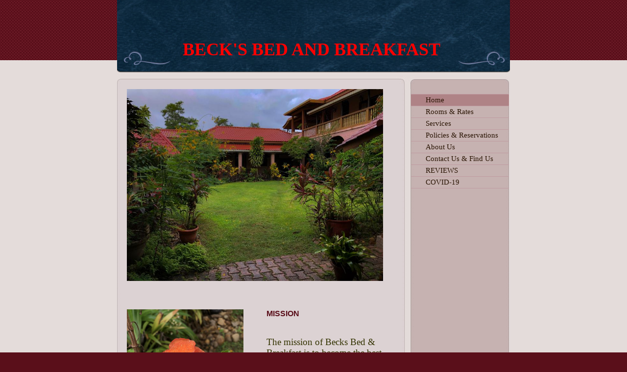

--- FILE ---
content_type: text/html
request_url: http://becksbedandbreakfast.com/
body_size: 4498
content:
<!DOCTYPE html PUBLIC "-//W3C//DTD XHTML 1.0 Strict//EN" "http://www.w3.org/TR/xhtml1/DTD/xhtml1-strict.dtd">
<html xmlns="http://www.w3.org/1999/xhtml" xmlns:php="http://php.net/xsl" xmlns:exslt="http://exslt.org/common" lang="en"><head xmlns=""><meta http-equiv="Content-Type" content="text/html; charset=utf-8"><meta http-equiv="X-UA-Compatible" content="IE=7"><meta name="Generator" content="Site Solution - lunarlander"><meta name="DESCRIPTION" id="mDescription" content="BECKS BED AND BREAKFAST"><meta name="KEYWORDS" id="mKeywords" content="Lodging, BECKS BED AND BREAKFAST, Home, Crooked Tree Village, Belize District, Belize"><link rel="stylesheet" type="text/css" media="screen" id="globalCSS" href="https://s.turbifycdn.com/lm/lib/smb/css/hosting/yss/v2/mc_global.195798.css"><link rel="stylesheet" type="text/css" media="screen" id="themeCSS" href="https://s.turbifycdn.com/ln/themes/yhoo/ga/crawford/ranch/palette2/4.0.12/en-us/theme.css"><link rel="stylesheet" type="text/css" media="screen" id="extensionsCSS" href="https://s.turbifycdn.com/ln/lib/smb/assets/hosting/yss/extensions/css/turbify_ss_extensions_1675321208.js"></script><script type="text/javascript">
            var $D  =  YAHOO.util.Dom;
            var $E  =  YAHOO.util.Event;
            var $A  =  YAHOO.util.Anim;
            var $M  =  YAHOO.util.Motion;
            var $EA =  YAHOO.util.Easing;
            var $DD =  YAHOO.util.DD;
            var $C  =  YAHOO.util.Connect;
            var $   =  $D.get;

            YAHOO.namespace ("Smb.Asteroids.Logger");
            YAHOO.Smb.Asteroids.Logger = {
                Log : function(e) {
                    if (typeof console !== 'undefined') {
                        console.log(e);
                    }
                }
            }
            var $LOG = YAHOO.Smb.Asteroids.Logger.Log;
        </script><title>BECKS BED AND BREAKFAST - Home</title></head><body class="lo_layout1"><div id="body"><div id="doc" class=""><div xmlns="" id="hd"><style>
		blockquote {margin-right:0;padding-right:0}
	</style><div id="hContent"><div id="headerContent" class="editorWrap"><div id="headerZoneElement" class="editable rte flexContent" rel="itemGuid.sit.hc.001"><h1><span style="font-family: terminal, palatino; color: rgb(255, 0, 0);" data-mce-style="font-family: terminal, palatino; color: #ff0000;">BECK&#39;S BED AND BREAKFAST </span></h1></div></div></div><div id="hMisc"><div class="contactInfoContainer" style="width:auto;height:auto"><p class="vcard"><span class="fn org"><span class="organization-name">BECKS BED AND BREAKFAST</span></span><br><span class="adr"><span class="street-address">Crooked Tree Village</span><br><span class="extended-address">Belize District</span><br><span class="region">Belize</span> <span class="postal-code">00000</span><br><span class="country-name">Belize</span></span><span class="phoneNumbers"><br><span class="tel"><span class="type">ph: </span>501-614-3389</span><br><span class="tel"><span class="type">alt: </span>501-614-5247</span></span><br><span class="mailtoWrapper"><a class="email" href="mailto:becky@becksbedandbreakfast.com">becky<wbr>@becksbed<wbr>andbreakf<wbr>ast<wbr>.com</a></span><div class="social-contact-info"><span class="social-contact-info-lbl">Find us:</span><span class="social-contact-info-wrap"><a href="http://www.facebook.com/becksbedandbreakfast" target="_blank"><img src="https://s.turbifycdn.com/ln/assets/i/spacer.gif" width="16" height="16" alt="Facebook" class="small-icon-sprite ico-facebook"></a></span></div></p></div></div></div><div id="wrapper" class="navpos_east"><div xmlns="" id="navigation" class="tglsty_arrow sub_static"><ul id="mainNav" role="navigation"><li class="mainNav active"><a href="/home">Home</a></li> <li class="mainNav "><a href="/rooms__rates">Rooms &amp; Rates</a></li> <li class="mainNav "><a href="/services">Services</a></li> <li class="mainNav "><a href="/policies__reservations">Policies &amp; Reservations</a></li> <li class="mainNav "><a href="/about_us">About Us</a></li> <li class="mainNav "><a href="/contact_us__find_us">Contact Us &amp; Find Us</a><ul class="subNav"><li><a href="/contact_us__find_us/how_to_get_here">How To Get Here</a></li> </ul></li> <li class="mainNav "><a href="/reviews">REVIEWS</a></li> <li class="mainNav "><a href="/covid-19">COVID-19</a></li> </ul></div><div xmlns="" id="bd"><div id="pageName"><div id="pageNameContent" class="editorWrap"><div id="pageNameZoneContent" class="editable rte flexContent" rel="itemGuid.homePage.001"><h2>Home</h2></div></div></div><div id="zWrap"><div id="zA"><div id="zA-widget-layout-wrap" class="widget-layout-wrap " rel=""><div class="modWrap"><p><img class="yssDKImg yssImg yssImgE yssAstImg_itemGuid.5f9f614ed36b08.94740676_2048X1536 yssDKImg_alignNone" style="undefined" src="assets/images/27DCF275-445B-4E37-AE09-CD373377EEFF.305173152_std.jpeg" alt="" width="523px" height="392px" border="0" /></p></div></div></div><div id="zB"><div id="zB-widget-layout-wrap" class="widget-layout-wrap " rel=""><div class="modWrap"><h3><span style="font-size: 12pt; line-height: normal;" data-mce-style="font-size: 12pt; line-height: normal;"><img class="yssDKImg yssImg yssImgE yssAstImg_itemGuid.5f9f61b4b32ba9.50953807_1536X2048 yssDKImg_alignNone" style="undefined" src="assets/images/A8CE9979-F842-4091-8834-663462AD98CE.305173315_std.jpeg" alt="" width="238px" height="317px" border="0" /><img class="yssDKImg yssImg yssImgE yssAstImg_itemGuid.575a4c1843b3f2.81411814_4608X3456 yssDKImg_alignNone" src="assets/images/DSCN2390.160221513_std.JPG" alt="" width="333" height="249" border="0" data-mce-src="assets/images/DSCN2390.160221513_std.JPG" />COME VISIT US!</span></h3><p><span class="xr_tl Normal_text" style="font-size: 14pt; color: #333300; line-height: normal; top: 231px;" data-mce-style="font-size: 14pt; color: #333300; line-height: normal; top: 231px;">Come enjoy our warm hospitality and comfort of home while discovering this beautiful island paradise of Crooked Tree and the<a type="1" href="http://http//www.belizeaudubon.org/?page_id=3613" target="_blank" data-mce-href="http://http//www.belizeaudubon.org/?page_id=3613"> <span style="font-size: 12pt; line-height: normal;" data-mce-style="font-size: 12pt; line-height: normal;">Crooked Wildlife Sanctuary</span></a></span></p><p> </p><p> </p><p> </p><p> </p></div></div></div><div id="zC"><div id="zC-widget-layout-wrap" class="widget-layout-wrap " rel="itemGuid.529435ac43f270.56600394.zone3"><div class="modWrap"><h3><span style="font-size: 12pt; line-height: normal;" data-mce-style="font-size: 12pt; line-height: normal;">MISSION</span></h3><p><span style="font-size: 12pt; color: #808080; line-height: normal;" data-mce-style="font-size: 12pt; color: #808080; line-height: normal;"> </span></p><p><span style="font-size: 14pt; color: #333333; line-height: normal;" data-mce-style="font-size: 14pt; color: #333333; line-height: normal;"><span style="font-family: georgia,palatino;" data-mce-style="font-family: georgia,palatino;"><span style="color: #333300;" data-mce-style="color: #333300;">The mission of Becks Bed &amp; Breakfast is to become the best choice in Crooked Tree for temporary lodging by expanding our exposure and introducing the visitor to all of this year-round paradise. We plan to be more than a great bed and breakfast. We aim to create an environment of pampered luxury that surpasses the standard fare for Crooked Tree. The guests of Becks Bed &amp; Breakfast will have every need met to ensure his/her comfort</span>.</span></span></p><p><span style="font-size: 14pt; line-height: normal;" data-mce-style="font-size: 14pt; line-height: normal;"> </span></p><p><span style="font-size: 12pt; line-height: normal;" data-mce-style="font-size: 12pt; line-height: normal;">Please <a class="internallink" type="2" href="/contact_us" data-mce-href="/contact_us">contact</a> us anytime! We look forward to hearing from you.</span></p><p> </p><p><img class="yssDKImg yssImg yssImgE yssAstImg_itemGuid.5f9f61f71e4522.55689588_6000X4000 yssDKImg_alignNone" style="undefined" src="assets/images/B305FC01-F50B-46D7-8956-DDA116549E6D.305173544_std.jpeg" alt="" width="238px" height="158px" border="0" /></p></div></div></div></div></div></div><div xmlns="" id="ft"><div id="fWrapper"><div id="fContent"><div id="footerContent" class="editorWrap"><div id="footerZoneElement" class="editable rte flexContent" rel="itemGuid.sit.fc.001"><p>Copyright 2022 BECKS BED AND BREAKFAST. All rights reserved.</p><p><a href="https://www.turbify.com/hosting" target="_top" data-mce-href="https://www.turbify.com/hosting">Web Hosting by Turbify</a></p></div></div></div><div id="fMisc"><div class="contactInfoContainer" style="width:auto;height:auto"><p class="vcard"><span class="fn org"><span class="organization-name">BECKS BED AND BREAKFAST</span></span><br><span class="adr"><span class="street-address">Crooked Tree Village</span><br><span class="extended-address">Belize District</span><br><span class="region">Belize</span> <span class="postal-code">00000</span><br><span class="country-name">Belize</span></span><span class="phoneNumbers"><br><span class="tel"><span class="type">ph: </span>501-614-3389</span><br><span class="tel"><span class="type">alt: </span>501-614-5247</span></span><br><span class="mailtoWrapper"><a class="email" href="mailto:becky@becksbedandbreakfast.com">becky<wbr>@becksbed<wbr>andbreakf<wbr>ast<wbr>.com</a></span><div class="social-contact-info"><span class="social-contact-info-lbl">Find us:</span><span class="social-contact-info-wrap"><a href="http://www.facebook.com/becksbedandbreakfast" target="_blank"><img src="https://s.turbifycdn.com/ln/assets/i/spacer.gif" width="16" height="16" alt="Facebook" class="small-icon-sprite ico-facebook"></a></span></div></p></div></div><div id="fBadges"></div></div></div></div></div></body><script xmlns="" type="text/javascript"></script><script xmlns="" type="text/javascript" src="https://s.turbifycdn.com/ln/lib/extensions/js/turbify_ss_extensions_1675321208.js"></script><script xmlns="" type="text/javascript">
    YAHOO.namespace('Smb.Asteroids');
    var YSA = YAHOO.Smb.Asteroids;

    YSA.Nav = {
        isNavNorth : false,
        tmr : null,
        tmrInterval : 600,
        prevCloseNode : null,
        isFirstVisit : true,

        openSub : function(navNode) {
            $LOG('openSub');

            // Clear the timer if any, and if the previously opened subnav is still open (timeout expiration) 
            YSA.Nav.clearTimer();
            YSA.Nav.closePrevSubMenu();

            // For horizontal navigation, set the top position of sub-nav as the height of the 'trigger' element.
            if (YSA.Nav.isNavNorth) { 
                var subNavNode = navNode.getElementsByTagName('ul')[0];
                subNavNode.style.top = navNode.offsetHeight + 'px';
            }

            $D.addClass(navNode, 'opened');
            $D.addClass('admincontrols', 'displayNone');
        },
        closeSub : function(navNode) {
            $LOG('closeSub');
            YSA.Nav.clearTimer();
            YSA.Nav.prevCloseNode = navNode;
            YSA.Nav.tmr = setTimeout(function() { YSA.Nav.hideSub(navNode); }, YSA.Nav.tmrInterval); 
        },
        hideSub : function(navNode) {
            YSA.Nav.clearTimer();
    
            // For key board accessibility, the active sub menu is display:block., not none. So giving -999 to move it off screen in hide mode
            if (YSA.Nav.isNavNorth && $D.hasClass(navNode, 'active')) {
                var subNavNode = navNode.getElementsByTagName('ul')[0];
                subNavNode.style.top = '-999px'; 
            }
            $D.removeClass(navNode, 'opened');
            $D.removeClass('admincontrols', 'displayNone');
        },
        closePrevSubMenu : function() {
            if (YSA.Nav.prevCloseNode) {
                $LOG('Closing previous sub nav');
                YSA.Nav.hideSub(YSA.Nav.prevCloseNode);
                YSA.Nav.prevCloseNode = null;
            }
        },
        isSubOpen : function(navNode) {
            return $D.hasClass(navNode, 'opened');
        },
        toggleSub : function(navNode) {
            var NAV = YSA.Nav;
            if (NAV.isSubOpen(navNode)) {
                NAV.closeSub(navNode);
            } else {
                NAV.openSub(navNode);
            }
        },
        mouseOverTrigger : function(e) {
            $LOG('mouseOverTrigger');
            YSA.Nav.openSub(this);
        },
        mouseOutTrigger : function(e) {
            $LOG('mouseOutTrigger');
            var target = $E.getTarget(e);
            var relatedTarget = $E.getRelatedTarget(e);
            $LOG(target);
            $LOG(relatedTarget);
            YSA.Nav.closeSub(this);
        },
        mouseOverMainNav : function(e) {
            $LOG('mouseOverMainNav');
            if (!$D.hasClass(this, 'trigger')) {
                YSA.Nav.closePrevSubMenu();
            }
        },
        toggleClicked : function(e) {
            $LOG('toggle clicked');
            $LOG(e);
            $E.stopEvent(e);
            YSA.Nav.toggleSub(this.parentNode);
        },
        clearTimer : function() {
            $LOG('Clearing Nav Timer');
            if (YSA.Nav.tmr) {
                clearTimeout(YSA.Nav.tmr);
            }
            YSA.Nav.tmr = null;
        },
        clearSubNavStyles : function() {
            /* For horizontal navigation, we set the 'top' of subNav to align it with the bottom of trigger
                Now if the user chage the template from ribbon, remove this inline style. Else this old inline value will take precedence! */ 
            var subNavNode;
            var navDiv = $('navigation');
            var triggers = $D.getElementsByClassName('trigger', '', navDiv);
            for (var el in triggers) {
                if (YAHOO.lang.hasOwnProperty(triggers, el)) {
                    subNavNode = triggers[el].getElementsByTagName('ul')[0];
                    subNavNode.style.top = '';
                }
            } 
        },
        initNavSettings : function() {
            var wrapperDiv = $('wrapper');
            YSA.Nav.isNavNorth = (wrapperDiv && $D.hasClass(wrapperDiv, 'navpos_north')) ? true : false; 
        },
        init : function() {
            // For the first visit, subscribe to the layout(template) change event
            // When user changes template from the ribbon, we need to re-init this JS, based on the new templates settings. 
            if (YSA.Nav.isFirstVisit) {
                YSA.Nav.isFirstVisit = false;
                if (YSA.UiMgr) {
                    YSA.UiMgr.Layout.onChange.eventObj.subscribe(
                        function() { YSA.Nav.init() });
                }
            } else {
                YSA.Nav.clearSubNavStyles();
            }

            YSA.Nav.initNavSettings();
            var navDiv = $('navigation');
            if (! $D.hasClass(navDiv, 'sub_dynamic')) {
                return;
            }
            YSA.Nav.initNavSettings();
            var triggers = $D.getElementsByClassName('trigger', '', navDiv);
            $E.on(triggers, 'mouseover', this.mouseOverTrigger);
            $E.on(triggers, 'mouseout', this.mouseOutTrigger);
            var toggles = $D.getElementsByClassName('toggle', 'a', navDiv);
            $E.on(toggles, 'click', this.toggleClicked);
            var triggers = $D.getElementsByClassName('mainNav', '', navDiv);
            $E.on(triggers, 'mouseover', this.mouseOverMainNav);
        }
    };
    $E.on(window, 'load', YSA.Nav.init, YSA.Nav, true); 
</script></html>


--- FILE ---
content_type: text/css
request_url: https://s.turbifycdn.com/ln/themes/yhoo/ga/crawford/ranch/palette2/4.0.12/en-us/theme.css
body_size: 2386
content:
#zWrap dl.module_bd_container dd{margin:5px 0 30px 5%;width:95% !important}
 #zWrap dl.module_bd_container dl dd{margin:0 0 20px 20px;width:auto !important}
 #hd:after,#ft:after{content: ".";display:block;height:0;clear:both;overflow:hidden;visibility:hidden}
 #body,#hd,#pageName,#zA,#zB,#zC,#ft{zoom:1}
 #pageName {overflow:hidden;_overflow:visible;_overflow-x:hidden}
 /***************************************
 Theme: Crawford - Derived From: Platonic
 ***************************************/
 #hd{min-height:175px;_height:175px;overflow:hidden;_overflow:visible;_overflow-x:hidden}
 #bd{min-height:36em;_height:36em}
 #ft{min-height:155px;_height:155px;overflow:hidden;_overflow:visible;_overflow-x:hidden}
 #hd {
 	width: 802px;
 	margin: 0 auto;
 }
 
 #hContent {
 	margin: 80px 50px 60px 50px
 }
 
 #hMisc {
 	display: none
 }
 #wrapper{
 	overflow: hidden;
 	margin: 0 auto;
 	width: 802px;
 }
 
 #navigation {
 	float: right;
 	width: 200px;
 	padding: 10px 2px 20px 0;
 	
 }
 
 ul#mainNav li a {
 	_zoom: 1;
 	display: block;
 	padding: 3px 3px 3px 30px
 }
 
 #bd {
 	zoom: 1;
 	width: 545px;
 	float: left;
 	margin-left: 20px;
 }
 
 #pageName {
 	width: 545px;
 	margin-bottom: 25px
 }
 
 #ft {
 	overflow: visible !important;
 }
 
 #fWrapper {
 	position: relative;
 	top: -22px;
 	padding-top: 42px;
 	width: 802px;
 	margin: 0 auto;
 }
 
 #fContent {
 	float: right;
 	width: 400px;
 	margin-right: 15px;
 }
 
 #ft #fMisc {
 	float: left;
 	width: 350px;
 	margin-left: 20px;
 }
 #hd{*float:none;}
 #doc{zoom:1}
 #hContent,#fContent{overflow:hidden}
 #body{min-width:802px}
 ul#mainNav li{zoom:1}
 #fBadges {width:766px;margin-left:auto;margin-right:auto;clear:both;}
 #body .sub_static #mainNav .subNav a {padding-left:40px;}
 
 
 /***************************************
 Theme: Crawford - Derived From: Platonic
 ***************************************/
 
 
 
 
 		#body  {
 			font-size: 12px;
 			font-family: Arial, Verdana, sans-serif;
 		}
 
 		#fContent {
 			text-align: right;
 		}
 
 
 		#zWrap p {
 		}
 
 
 		#hContent {
 			text-align: center;
 		}
 
 
 		#body h1 {
 			font-family: Georgia, "Times New Roman", Times, serif;
 			font-weight: bold;
 			font-size: 36px;
 		}
 
 
 		#body h2 {
 			font-family: Georgia, "Times New Roman", Times, serif;
 			font-size: 24px;
 		}
 
 
 		#body h3 {
 			font-weight: bold;
 			font-size: 15px;
 		}
 
 
 		#body h4 {
 			font-weight: bold;
 		}
 
 
 		#ft {
 			font-family: Arial, Verdana, sans-serif;
 			font-size: 11px;
 		}
 
 
 		#hMisc {
 
 		}
 
 
 		#ft a:link,
                 #ft a:visited {
 			font-weight: bold;
 		}
 
 
 		ul#mainNav a:link,
 		ul#mainNav a:visited {
 			font-family: Georgia, "Times New Roman", Times, serif;
 			font-size: 15px;
 		}
 
 		ul#mainNav li.active a:link,
 		ul#mainNav li.active a:visited {
 			font-family: Georgia, "Times New Roman", Times, serif;
 			font-size: 15px;
 		}
 
 
 		#body  {
 			background-repeat: repeat-x;
 		}
 
 		#wrapper  {
 			background-repeat: repeat-y;
 		}
 
 		#hd {
 			background-repeat: no-repeat;
 			background-position: 50% 100%;
 		}
 
         #fWrapper{
             background-repeat:no-repeat;
         }
 
 
 		#zB	#mapZone {
 			border-width: 1px;
 			border-style: solid;
 			_border-width: 0;
 		}
 
 		#zB #mapContainer {
 			_border-width: 1px;
 			_border-style: solid;
 		}
 
 		ul#mainNav {
 			border-bottom-width: 1px;
 			border-bottom-style: solid;
 		}
 
 		ul#mainNav li {
 			border-top-width: 1px;
 			border-top-style: solid;
 		}
 
 
 		#zWrap ul.module_bd_container li {
 			padding-top: 10px;
 			padding-right: 10px;
 			padding-bottom: 5px;
 			padding-left: 10px;
 		}
 
 		#zWrap ul.module_bd_container li {
 			border-width: 1px;
 			border-style: solid;
 		}
 
 
 		#zWrap ul.module_bd_container li li {
 			border-width: 0;
 			padding: 0;
 		}
 
 		
 		#body #zWrap ul.module_bd_container li.beforenafter {
 			width: 90%;
 			padding: 10px 4% 1px 4%;
 		}		
 
 
 		/* 
 		 * direction and color of the arrow (assuming arrow sprite)
 		 */
 		#body .toggle img {
 			background-position: -180px 0; 
 		}
 
 		/* 
 		 * links for BOTH static and dynamic sub menus 
 		 * use this rule to group declarations common to the two different types of menus (static/dynamic)
 		 */
 		#body #mainNav .subNav a {
 			font-size: 15px; 
 			font-family: georgia; 
 			font-weight: normal; 
 		}
 		
 		/* 
 		 * :hover and selected (active) links for BOTH static and dynamic sub menus
 		 * they are both styled the same 
 		 */
 		/* 
 		 * list items
 		 */
 		#body .sub_static #mainNav .subNav li {
 			border-top-width: 0;
 		}
 		 
 		/* 
 		 * sub menus (static) 
 		 */
 		#body .sub_static #mainNav .subNav {
 			border-top-width:1px;
 			border-top-style:solid;
 		}
 
 		/* 
 		 * sub menus (fly-out) 
 		 */
 		#body .sub_dynamic #mainNav .subNav {
 			border-style: solid; 
 			border-width: 1px; 
 		}
 
 
 
 
 
 /**************************************************************
 Theme: Crawford - Derived From: Platonic
 Layout: Layout 1 - Derived from: Layout 1 with Title
 **************************************************************/
 .lo_layout1 #pageName {display:none}
 
 
 /**************************************************************
 Theme: Crawford - Derived From: Platonic
 Layout: Layout 1 - Derived from: Layout 1 with Title
 **************************************************************/
 
 
 /**************************************************************
 Theme: Crawford - Derived From: Platonic
 Layout: Layout 1 with Title - Derived from: Layout 1 with Title
 **************************************************************/
 .lo_layout1 #zA, .lo_layout1wt #zA {width:545px;padding-bottom:25px}
 .lo_layout1 #zB, .lo_layout1wt #zB {float:left;width:260px;padding:0 25px 20px 0}
 .lo_layout1 #zC, .lo_layout1wt #zC {float:left;width:260px;padding:0 0 20px 0}
 .lo_layout1 #zB	#mapZone, .lo_layout1wt #zB	#mapZone {width:240px;height:205px}
 .lo_layout1 #zB	#drivingDirectionsLnk, .lo_layout1wt #zB	#drivingDirectionsLnk {top:210px}
 .lo_layout1 #zC form#contactForm, .lo_layout1wt #zC form#contactForm {width:220px}
 
 
 /**************************************************************
 Theme: Crawford - Derived From: Platonic
 Layout: Layout 1 with Title - Derived from: Layout 1 with Title
 **************************************************************/
 .lo_layout1 #zA, .lo_layout1wt #zA {
 			font-family: Arial, Verdana, sans-serif;
 
                         font-size: 14px;
 
                 }
 .lo_layout1 #zA h3, .lo_layout1wt #zA h3 {
 			font-family: Georgia, "Times New Roman", Times, serif;
 
 			text-transform: uppercase;
 
                 }
 
 
 /**************************************************************
 Theme: Crawford - Derived From: Platonic
 Layout: Layout 2 with Title - Derived from: Layout 2 with Title
 **************************************************************/
 .lo_layout2wt #zA {float:left;width:260px;margin-right:25px}
 .lo_layout2wt #zB {float:left;width:260px}
 .lo_layout2wt #zC {clear:left;width:545px;padding:20px 0}
 .lo_layout2wt #zB	#mapZone {width:240px;height:205px}
 .lo_layout2wt #zB	#drivingDirectionsLnk {top:210px}
 .lo_layout2wt #zC form#contactForm {width:280px;margin-left:20px}
 
 
 /**************************************************************
 Theme: Crawford - Derived From: Platonic
 Layout: Layout 2 with Title - Derived from: Layout 2 with Title
 **************************************************************/
 
 
 /**************************************************************
 Theme: Crawford - Derived From: Platonic
 Layout: Layout 3 with Title - Derived from: Layout 3 with Title
 **************************************************************/
 .lo_layout3wt #zWrap {overflow:hidden;zoom:1;}
 .lo_layout3wt #zA {float:left;width:290px;display:inline;}
 .lo_layout3wt #zB {clear:left;float:left;width:290px;margin:10px 0 20px 0;display:inline;}
 .lo_layout3wt #zC {width:220px;}
 .lo_layout3wt #zC {margin-left:323px;}
 .lo_layout3wt #zC,x:-moz-any-link {margin-left:20px;}
 .lo_layout3wt #zC,x:-moz-any-link,x:default {margin-left:323px;}
 .lo_layout3wt #zC, {margin-left:320px;}
 .lo_layout3wt #zB, .lo_layout3wt #zC {padding-bottom:20px;}
 .lo_layout3wt #zB	#mapZone {width:280px;height:205px;}
 .lo_layout3wt #zB	#drivingDirectionsLnk {top:215px;}
 .lo_layout3wt #zC form#contactForm {width:200px;}
 
 
 /**************************************************************
 Theme: Crawford - Derived From: Platonic
 Layout: Layout 3 with Title - Derived from: Layout 3 with Title
 **************************************************************/
 
 
 /**************************************************************
 Theme: Crawford - Derived From: Platonic
 Layout: Layout 4 with Title - Derived from: Layout 4 with Title
 **************************************************************/
 .lo_layout4wt #zWrap {overflow:hidden;zoom:1;}
 .lo_layout4wt #zA {float:left;width:290px;display:inline;}
 .lo_layout4wt #zB, .lo_layout4wt #zC {float:right;width:220px;}
 .lo_layout4wt #zA, .lo_layout4wt #zC {padding-bottom:20px;}
 .lo_layout4wt #zC {clear:right;}
 .lo_layout4wt #zB #mapZone {width:210px;height:205px;}
 .lo_layout4wt #zB #drivingDirectionsLnk {top:210px;}
 .lo_layout4wt #zC form#contactForm {width:200px;}
 
 
 /**************************************************************
 Theme: Crawford - Derived From: Platonic
 Layout: Layout 4 with Title - Derived from: Layout 4 with Title
 **************************************************************/
 
 #body  {
 	color: #252525;
 }
 
 #hContent {
 	color:#EEEEEE;
 }
 
 #body h1 {
     color: #5A0F1A;
 }
 #body h2 {
 	color: #5A0F1A;
 }
 
 #hContent h1,
 #hContent h2 {
 	color:#eee;
 }
 
 #ft h2 {
 	color:#ffffff;
 }
 
 #body h3 {
 	color: #5A0F1A;
 }
 
 #hd h3 {
 	color: #EEEEEE;
 }
 
 #ft h3 {
 	color:#ffffff;
 }
 
 #ft h4 {
 	color:#ffffff;
 }
 
 #ft {
 	color: #ffffff;
 }
 
 #body a:link, #body a:visited  {
 	color: #291403;
 }
 
 #body a:hover,
 #body a:focus,
 #body a:active {
 	text-decoration: none;
 }
 
 #hContent a:link,
 #hContent a:visited {
 	color:#EEEEEE;
 }
 
 #ft a:link,
 #ft a:visited {
 	text-decoration: none;
 	color: #eee;
 }
 
 #ft a:hover,
 #ft a:focus,
 #ft a:active {
 	text-decoration: underline;
 }
 
 ul#mainNav a:link,
 ul#mainNav a:visited {
 	color: #291403;
 }
 
 ul#mainNav li a:hover,
 ul#mainNav li a:focus,
 ul#mainNav li a:active,
 ul#mainNav li.active a:hover,
 ul#mainNav li.active a:visited:hover {
 	color: #291403;
 }
 
 ul#mainNav li.active a:link,
 ul#mainNav li.active a:visited {
 	color: #291403;
 	text-decoration: none;
 }
 
 html {
 	background-color: #5A0F1A !important;
 }
 
 body  {
 	background-image: url(https://turbifycdn.com/lm/themes/yhoo/ga/crawford/ranch/palette2/4.0.12/en-us/images/body.gif);
 }
 
 #body  {
 	background-color: #E4DCDA;
 	background-image: url(https://turbifycdn.com/lm/themes/yhoo/ga/crawford/ranch/palette2/4.0.12/en-us/images/poundbody.gif);
 }
 
 #wrapper  {
 	background-image: url(https://turbifycdn.com/lm/themes/yhoo/ga/crawford/ranch/palette2/4.0.12/en-us/images/doc.gif);
 }
 
 #hd {
 	background-image: url(https://turbifycdn.com/lm/themes/yhoo/ga/crawford/ranch/palette2/4.0.12/en-us/images/hd.jpg);
 	background-color: #0A2131;
 	
 }
 
 ul#mainNav li.active,
 ul#mainNav a:hover,
 ul#mainNav a:focus,
 ul#mainNav a:active {
 	background-color: #AF8386;
 }
 
 #ft  {
 	background-image: url(./images/body.gif);
 }
 #fWrapper{
 	background-image:url(./images/fcontent.png);
 }
 
 #zB	#mapZone {
 	border-color: #AF8386;
 }
 
 #zB #mapContainer {
 	_border-color: #AF8386;
 }
 
 ul#mainNav {
     border-bottom: 1px solid #BF9BA1;
 }
 
 ul#mainNav li {
     border-top: 1px solid #BF9BA1;
 }
 
 #zWrap ul.module_bd_container li {
 	background-color: #c6b2b1;
 }
 
 #zWrap ul.module_bd_container li {
     border: 1px solid #AF8386;
 }
 
 #zWrap ul.module_bd_container li li {
 	background-image: none;
 	background-color: transparent;
 }
 
 #body #mainNav .subNav a {
 	background-color: #c6b2b1; 
 	color: #291403; 
 }
 		
 #body #mainNav .subNav a:hover,
 #body #mainNav .active-sub a {
 	background-color: #c3a7a9; 
 }
 
 #body .sub_static #mainNav .subNav {
 	border-top-color:#BF9BA1;
 }
 
 #body .sub_dynamic #mainNav .subNav {
 	background-color: #D8DD9A; 
 	border-color: #BF9BA1; 
 }
 
 .lo_layout1 #zA, .lo_layout1wt #zA {
 	color: #252525;
 }
 .lo_layout1 #zA h3, .lo_layout1wt #zA h3 {
 	color: #5A0F1A;
 }
